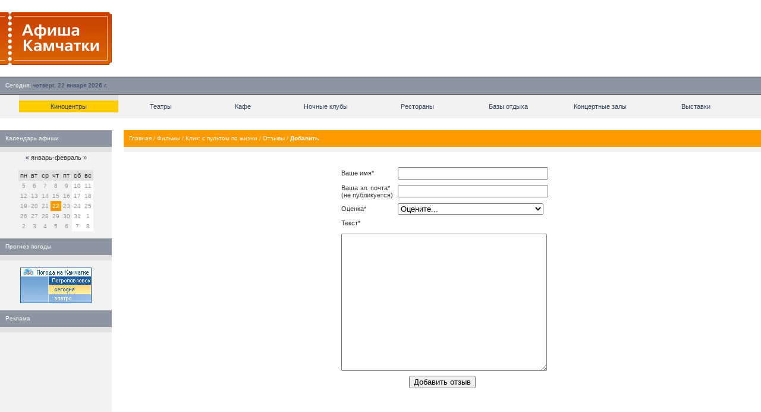

--- FILE ---
content_type: application/javascript;charset=utf-8
request_url: https://w.uptolike.com/widgets/v1/version.js?cb=cb__utl_cb_share_176902029905597
body_size: 395
content:
cb__utl_cb_share_176902029905597('1ea92d09c43527572b24fe052f11127b');